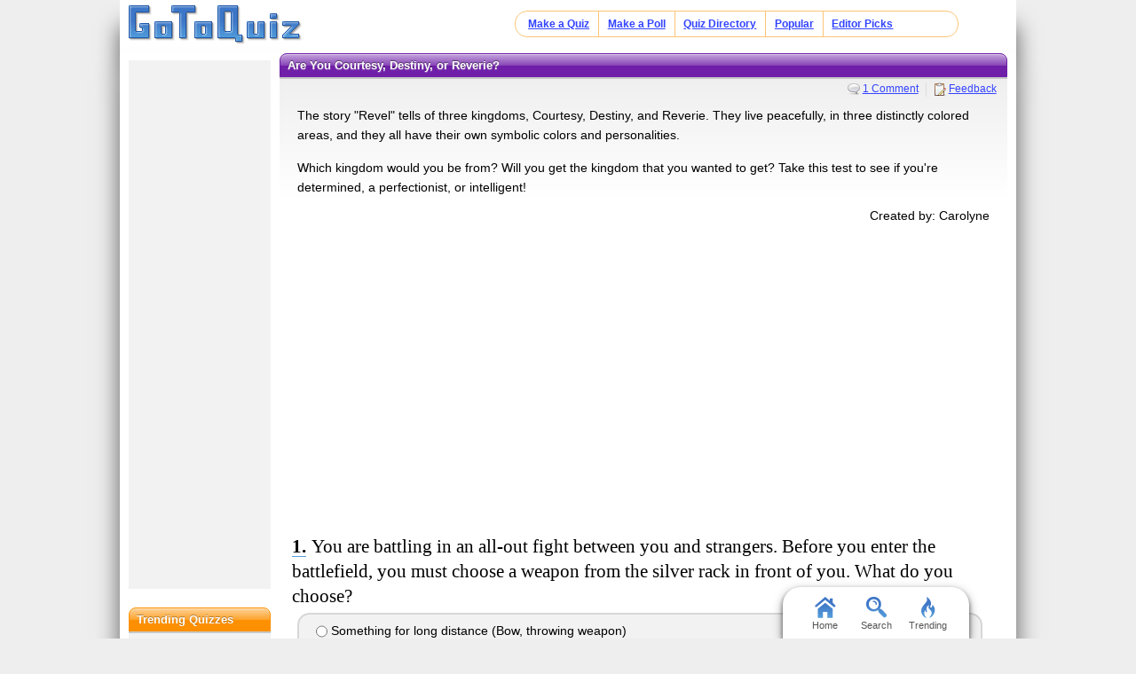

--- FILE ---
content_type: text/html; charset=UTF-8
request_url: https://www.gotoquiz.com/are_you_courtesy_destiny_or_reverie
body_size: 7173
content:
<!DOCTYPE HTML>
<html lang="en" class="noRem"><head>
<meta charset="utf-8" /><title>Are You Courtesy, Destiny, or Reverie?</title>
<!--[if lt IE 9]>
<script>var e=("article,aside,footer,header,nav,section,main").split(',');for(var i=0;i<e.length;i++)document.createElement(e[i]);</script>
<![endif]-->
<link rel="stylesheet" href="/css/2.4/style/standard/14-s.min.css">
<meta name="viewport" content="width=device-width,initial-scale=1,user-scalable=yes">
<link rel="icon" type="image/png" href="//www.gotoquiz.com/img/2.4/fav_c.png">
<meta property="og:image" content="https://www.gotoquiz.com/qi/are_you_courtesy_destiny_or_reverie-f.jpg">
<meta name="twitter:image" content="https://www.gotoquiz.com/qi/are_you_courtesy_destiny_or_reverie-f.jpg">
<link rel="canonical" href="https://www.gotoquiz.com/are_you_courtesy_destiny_or_reverie">
<meta name="theme-color" content="#3D76C7">
</head><body id="qQuiz" class="typeMulti">

<header role="banner"><div id="topInner">
<a id="logoLink" href="/" title="Home"><img alt="Logo" id="logo" src="/img/2.4/logo_c2.png" data-h="/img/2.4/logo-hdpi4_c.png"></a><input type="checkbox" id="navbar-checkbox">
<nav><ul id="topLinks"><li><a href="/create.html">Make a Quiz</a><li><a href="/poll/maker/design-poll.html">Make a Poll</a><li><a href="/i">Quiz Directory</a><li><a href="/top-quizzes.html">Popular</a><li><a href="/editors-picks/">Editor Picks</a></ul><label for="navbar-checkbox" id="navbar-handle"></label></nav>
</div></header>

<div id="mid" class="mid2Col"><main role="main"><article class="qVersion2_1" data-quiz-key="are_you_courtesy_destiny_or_reverie">
	  <div class="section">
  	    <h1>Are You Courtesy, Destiny, or Reverie?</h1>
        
        <aside class="subHead">
<ul id="xtraLinks"><li><a class="qCommLink" href="/are_you_courtesy_destiny_or_reverie/comments.html">1 Comment</a></ul></aside>
        <p>The story "Revel" tells of three kingdoms, Courtesy, Destiny, and Reverie. They live peacefully, in three distinctly colored areas, and they all have their own symbolic colors and personalities.</p>
        <p>Which kingdom would you be from? Will you get the kingdom that you wanted to get? Take this test to see if you're determined, a perfectionist, or intelligent!</p>

        <div id="quizby">
Created by: Carolyne		</div>
        
<div class="eevee">
<script async src="//pagead2.googlesyndication.com/pagead/js/adsbygoogle.js"></script>
<!-- GoToQuiz Responsive Std. -->
<ins class="adsbygoogle" 
style="display:block" 
data-ad-client="ca-pub-7795630243408100" 
data-ad-slot="4453313865" 
data-ad-format="auto" 
data-full-width-responsive="false"></ins>
<script>
(adsbygoogle = window.adsbygoogle || []).push({});
</script>
</div>
        
      </div>


      <form id="qForm" action="results/are_you_courtesy_destiny_or_reverie" method="post">
<ol id="quizQues" class="questions stdSuppress">
<li><strong>You are battling in an all-out fight between you and strangers. Before you enter the battlefield, you must choose a weapon from the silver rack in front of you. What do you choose?</strong><ul><li><label><input type="radio" name="q3" value="1"> Something for long distance (Bow, throwing weapon)</label><li><label><input type="radio" name="q3" value="2"> Something for close distance (Sword, axe)</label><li><label><input type="radio" name="q3" value="3"> Something for medium distance (Whip, lance) </label><li><label><input type="radio" name="q3" value="4"> Something with magic (Potions, amulets, summoning)</label><li><label><input type="radio" name="q3" value="5"> Other</label></ul>
<li><strong>You are now in the battlefield, and someone is chasing after you. What do you do?</strong><ul><li><label><input type="radio" name="q4" value="1"> Turn around and fight them.</label><li><label><input type="radio" name="q4" value="2"> Just keep running until they stop chasing you.</label><li><label><input type="radio" name="q4" value="3"> Keep running until you find a distraction for them.</label><li><label><input type="radio" name="q4" value="4"> Climb up a tree, then attack them from above.</label></ul>
<li><strong>You are shopping for clothing and you find this amazing shirt that comes in all sorts of colors. What kind of color would you choose?</strong><ul><li><label><input type="radio" name="q5" value="1"> A color that's dark, and mysterious.</label><li><label><input type="radio" name="q5" value="2"> A color that's cute and relatable.</label><li><label><input type="radio" name="q5" value="3"> A color that "Fashion Weekly" said looked good with your hair color.</label><li><label><input type="radio" name="q5" value="4"> A color that matches with something else you're wearing.</label></ul>
<li><strong>You're at the ice cream shop and your friend is BEGGING you to try "almond fudge blast", but you hate almonds and fudge. What do you do?</strong><ul><li><label><input type="radio" name="q6" value="1"> Try it anyways. They're your friend!</label><li><label><input type="radio" name="q6" value="2"> Try it anyways. Maybe it will be tasty.</label><li><label><input type="radio" name="q6" value="3"> Don't try it. It sounds gross.</label><li><label><input type="radio" name="q6" value="4"> Don't try it. I'm not wasting my money.</label><li><label><input type="radio" name="q6" value="5"> Don't try it. I'm not very hungry anyways.</label><li><label><input type="radio" name="q6" value="6"> Ask them to get it, and you'll try an itty bitty scoop and thats it.</label></ul>
<li><strong>Oh god! You just woke up late for your Academy and you even slept through the morning bell. It's 2 PM, which means that you missed a total of 7 classes. What do you do?</strong><ul><li><label><input type="radio" name="q7" value="1"> Go to the class anyways. There's no point in missing another!</label><li><label><input type="radio" name="q7" value="2"> Go to the class. It's my favorite class.</label><li><label><input type="radio" name="q7" value="3"> Go to the class. I love classes!</label><li><label><input type="radio" name="q7" value="4"> Skip class. I've already missed so many.</label><li><label><input type="radio" name="q7" value="5"> Skip class. I'm too tired.</label><li><label><input type="radio" name="q7" value="6"> Skip class. It doesn't really matter...</label></ul>
<li><strong>It's lunch break, and you can choose where you want to eat. Where do you choose to go?</strong><ul><li><label><input type="radio" name="q8" value="1"> Outside, on a bench.</label><li><label><input type="radio" name="q8" value="2"> Inside, in the library while reading.</label><li><label><input type="radio" name="q8" value="3"> Outside, on the grass.</label><li><label><input type="radio" name="q8" value="4"> Go back home, for the homemade meals.</label><li><label><input type="radio" name="q8" value="5"> Into town, to a cafe.</label><li><label><input type="radio" name="q8" value="6"> The dining hall! Duh, it's called the 'Dining Hall'</label></ul>
<li><strong>As a prank, your roommates hide all of your underwear in a place you can never find it in. Once you get back from class, you find out. What do you do for revenge?</strong><ul><li><label><input type="radio" name="q9" value="1"> Hide all of THEIR underwear!</label><li><label><input type="radio" name="q9" value="2"> Hurt them physically (punch, kick).</label><li><label><input type="radio" name="q9" value="3"> Tell their crushes that they like them.</label><li><label><input type="radio" name="q9" value="4"> Hide all their textbooks. Smart!</label><li><label><input type="radio" name="q9" value="5"> Spit on all of their lunches.</label><li><label><input type="radio" name="q9" value="6"> Don't even have revenge. </label></ul>
<li><strong>You're on summer break, and your friends ask you if you want to head to the training grounds to explode stuff. Do you accept, decline, and why?</strong><ul><li><label><input type="radio" name="q10" value="1"> Accept! That sounds freaking amazing!</label><li><label><input type="radio" name="q10" value="2"> Accept! I just want to blow things up!</label><li><label><input type="radio" name="q10" value="3"> Accept. My parents want me to do summer training anyways.</label><li><label><input type="radio" name="q10" value="4"> Decline. I'm not damaging the property.</label><li><label><input type="radio" name="q10" value="5"> Decline. I have better things to do.</label><li><label><input type="radio" name="q10" value="6"> Decline. I need to do summer studying.</label></ul>
<li><strong>Just one question that won't affect your score. If you were to choose the place you wanted to go to based upon just the names, which would you choose?</strong><ul><li><label><input type="radio" name="q11" value="1"> Courtesy</label><li><label><input type="radio" name="q11" value="2"> Destiny</label><li><label><input type="radio" name="q11" value="3"> Reverie</label></ul>
<li><strong>What do you think your answer will be? (Only answer if you know them).</strong><ul><li><label><input type="radio" name="q12" value="1"> Courtesy</label><li><label><input type="radio" name="q12" value="2"> Destiny</label><li><label><input type="radio" name="q12" value="3"> Reverie</label><li><label><input type="radio" name="q12" value="4"> I don't know them.</label></ul>
</ol>
<input type="hidden" name="qcount" value="12">        <input type="hidden" name="js" value="0" id="jsField">
        <div id="qBtnBox">
          <button id="qBtn" type="submit"><span>Submit Answers</span></button>
		</div>
      </form>
</article>
    <div class="section">
	  <p><strong>Remember to rate this quiz on the next page!</strong><br>
      Rating helps us to know which quizzes are good and which are bad.</p>
    
<div class="box recLinks"><h3>Related Quizzes:</h3><ul class="bltList">
<li><a href="/what_destiny_class_are_you_4">What Destiny Class Are You?</a> by Robby Trane
<li><a href="/which_destiny_subclass_are_you">Which Destiny Subclass are you?</a> by Brenden
<li><a href="/destiny_class_quiz_2_0">Destiny Class Quiz 2.0</a> by Nick
<li><a href="/who_are_you_in_destiny">Who are you in Destiny?</a> by RNGeeesus
<li><a href="/what_is_your_destiny_14">What is your destiny?</a> by Kieran Cash
</ul></div>
      <p>What is GotoQuiz? A better kind of quiz site: no pop-ups, no registration requirements, just high-quality quizzes 
		that you can create and share on your social network. Have a look around and see what we're about.</p>
<p>Quiz topic: <b>Am I Courtesy, Destiny, or Reverie?</b>  </p>    </div>
</main><div id="leftCol" class="sideCol"><div class="sideBox"><div class="chespin">
<!-- GoToQuiz Responsive Std. -->
<ins class="adsbygoogle" 
style="display:block" 
data-ad-client="ca-pub-7795630243408100" 
data-ad-slot="4453313865" 
data-ad-format="auto" 
data-full-width-responsive="false"></ins>
<script>
(adsbygoogle = window.adsbygoogle || []).push({});
</script>
</div>
</div>
<div class="sideBox"><h2>Trending Quizzes</h2><ul class="bltList trending"><li><a href="/ne_kadar_kekosun_testini_tamamla_ve_kekolugun">Ne kadar kekosun testini tamamla ve kekolugunu olc</a><li><a href="/the_ultimate_ethics_quiz">The Ultimate Ethics Quiz</a><li><a href="/who_is_your_greek_god_parent_pjo">Who Is Your Greek God Parent? (PJO)</a><li><a href="/what_paranormal_creature_are_you_most_like">What paranormal creature are you most like?</a></ul></div>
<div class="sideBox"><h2>Special Feature</h2><div class="qCol"><a href="/politics/political-spectrum-quiz.html" title="Take our featured politics quiz"><img src="/img/2.4/polimap2_c.png" alt="" loading="lazy" style="aspect-ratio:12/11"></a><p>Try the <a href="/politics/political-spectrum-quiz.html">top political quiz</a> on GoToQuiz to find where you fall on on multiple axes, then compare your results to others'.</p></div></div><div class="sideBox"><h2>Give Feedback</h2><p>If you notice any glitches or visual bugs while browsing GoToQuiz, please <a href="#" class="repBugs gtqFeedback" data-sc="2.0">report them!</a> Your feedback is helpful!</p></div></div></div><footer>
  <div id="footInner">
<ul>      <li><a href="/terms.html">Terms &amp; Conditions</a>
      <li><a href="/privacy.html">Privacy Policy</a>
      <li><a href="/contact.html">Contact</a>
      <li><a href="/help/faq.html">FAQ &amp; Attributions</a>
</ul>    
  </div>
</footer>
<div id="floatBar"><div id="floatBarDisp"><a href="/" id="fbarHome" class="fbarA"><div class="fbarIc"></div>Home</a><a href="#" id="fbarSearch" class="fbarA"><div class="fbarIc"></div>Search</a><a href="/trending.html" id="fbarTrend" class="fbarA"><div class="fbarIc"></div>Trending</a></div></div><script>!function(e,n,t){var un="undefined",mo="modernizr";function o(e,n){return typeof e===n}function r(){var e,n,t,r,i,s,l;for(var a in x){if(e=[],n=x[a],n.name&&(e.push(n.name.toLowerCase()),n.options&&n.options.aliases&&n.options.aliases.length))for(t=0;t<n.options.aliases.length;t++)e.push(n.options.aliases[t].toLowerCase());for(r=o(n.fn,"function")?n.fn():n.fn,i=0;i<e.length;i++)s=e[i],l=s.split("."),1===l.length?Modernizr[l[0]]=r:(!Modernizr[l[0]]||Modernizr[l[0]]instanceof Boolean||(Modernizr[l[0]]=new Boolean(Modernizr[l[0]])),Modernizr[l[0]][l[1]]=r),_.push((r?"":"no-")+l.join("-"))}}function i(e){var n=b.className,t=Modernizr._config.classPrefix||"";if(S&&(n=n.baseVal),Modernizr._config.enableJSClass){var o=new RegExp("(^|\s)"+t+"no-js(\s|$)");n=n.replace(o,"$1"+t+"js$2")}Modernizr._config.enableClasses&&(n+=" "+t+e.join(" "+t),S?b.className.baseVal=n:b.className=n)}function s(e,n){if("object"==typeof e)for(var t in e)C(e,t)&&s(t,e[t]);else{e=e.toLowerCase();var o=e.split("."),r=Modernizr[o[0]];if(2==o.length&&(r=r[o[1]]),un!=typeof r)return Modernizr;n="function"==typeof n?n():n,1==o.length?Modernizr[o[0]]=n:(!Modernizr[o[0]]||Modernizr[o[0]]instanceof Boolean||(Modernizr[o[0]]=new Boolean(Modernizr[o[0]])),Modernizr[o[0]][o[1]]=n),i([(n&&0!=n?"":"no-")+o.join("-")]),Modernizr._trigger(e,n)}return Modernizr}function l(e,n){return!!~(""+e).indexOf(n)}function a(){return"function"!=typeof n.createElement?n.createElement(arguments[0]):S?n.createElementNS.call(n,"http://www.w3.org/2000/svg",arguments[0]):n.createElement.apply(n,arguments)}function f(e){return e.replace(/([a-z])-([a-z])/g,function(e,n,t){return n+t.toUpperCase()}).replace(/^-/,"")}function u(e,n){return function(){return e.apply(n,arguments)}}function d(e,n,t){var r;for(var i in e)if(e[i]in n)return t===!1?e[i]:(r=n[e[i]],o(r,"function")?u(r,t||n):r);return!1}function c(e){return e.replace(/([A-Z])/g,function(e,n){return"-"+n.toLowerCase()}).replace(/^ms-/,"-ms-")}function p(){var e=n.body;return e||(e=a(S?"svg":"body"),e.fake=!0),e}function h(e,t,o,r){var i,s,l,f,u=mo,d=a("div"),c=p();if(parseInt(o,10))for(;o--;)l=a("div"),l.id=r?r[o]:u+(o+1),d.appendChild(l);return i=a("style"),i.type="text/css",i.id="s"+u,(c.fake?c:d).appendChild(i),c.appendChild(d),i.styleSheet?i.styleSheet.cssText=e:i.appendChild(n.createTextNode(e)),d.id=u,c.fake&&(c.style.background="",c.style.overflow="hidden",f=b.style.overflow,b.style.overflow="hidden",b.appendChild(c)),s=t(d,e),c.fake?(c.parentNode.removeChild(c),b.style.overflow=f,b.offsetHeight):d.parentNode.removeChild(d),!!s}function m(n,o){var r=n.length;if("CSS"in e&&"supports"in e.CSS){for(;r--;)if(e.CSS.supports(c(n[r]),o))return!0;return!1}if("CSSSupportsRule"in e){for(var i=[];r--;)i.push("("+c(n[r])+":"+o+")");return i=i.join(" or "),h("@supports ("+i+") { #"+mo+" { position: absolute; } }",function(e){return"absolute"==getComputedStyle(e,null).position})}return t}function g(e,n,r,i){function s(){d&&(delete z.style,delete z.modElem)}if(i=o(i,un)?!1:i,!o(r,un)){var u=m(e,r);if(!o(u,un))return u}for(var d,c,p,h,g,v=[mo,"tspan"];!z.style;)d=!0,z.modElem=a(v.shift()),z.style=z.modElem.style;for(p=e.length,c=0;p>c;c++)if(h=e[c],g=z.style[h],l(h,"-")&&(h=f(h)),z.style[h]!==t){if(i||o(r,un))return s(),"pfx"==n?h:!0;try{z.style[h]=r}catch(y){}if(z.style[h]!=g)return s(),"pfx"==n?h:!0}return s(),!1}function v(e,n,t,r,i){var s=e.charAt(0).toUpperCase()+e.slice(1),l=(e+" "+P.join(s+" ")+s).split(" ");return o(n,"string")||o(n,un)?g(l,n,r,i):(l=(e+" "+E.join(s+" ")+s).split(" "),d(l,n,t))}function y(e,n,o){return v(e,t,t,n,o)}var _=[],x=[],w={_version:"3",_config:{classPrefix:"",enableClasses:!0,enableJSClass:!0,usePrefixes:!0},_q:[],on:function(e,n){var t=this;setTimeout(function(){n(t[e])},0)},addTest:function(e,n,t){x.push({name:e,fn:n,options:t})},addAsyncTest:function(e){x.push({name:null,fn:e})}},Modernizr=function(){};Modernizr.prototype=w,Modernizr=new Modernizr;var C,b=n.documentElement,S="svg"===b.nodeName.toLowerCase();!function(){var e={}.hasOwnProperty;C=o(e,un)||o(e.call,un)?function(e,n){return n in e&&o(e.constructor.prototype[n],un)}:function(n,t){return e.call(n,t)}}(),w._l={},w.on=function(e,n){this._l[e]||(this._l[e]=[]),this._l[e].push(n),Modernizr.hasOwnProperty(e)&&setTimeout(function(){Modernizr._trigger(e,Modernizr[e])},0)},w._trigger=function(e,n){if(this._l[e]){var t=this._l[e];setTimeout(function(){var e,o;for(e=0;e<t.length;e++)(o=t[e])(n)},0),delete this._l[e]}},Modernizr._q.push(function(){w.addTest=s});var T="Moz O ms Webkit",P=w._config.usePrefixes?T.split(" "):[];w._cssomPrefixes=P;var E=w._config.usePrefixes?T.toLowerCase().split(" "):[];w._domPrefixes=E;var j={elem:a(mo)};Modernizr._q.push(function(){delete j.elem});var z={style:j.elem.style};Modernizr._q.unshift(function(){delete z.style}),w.testAllProps=v,w.testAllProps=y,Modernizr.addTest("flexbox",y("flexBasis","1px",!0)),Modernizr.addTest("flexboxlegacy",y("boxDirection","reverse",!0)),Modernizr.addTest("flexboxtweener",y("flexAlign","end",!0)),Modernizr.addTest("flexwrap",y("flexWrap","wrap",!0)),r(),i(_),delete w.addTest,delete w.addAsyncTest;for(var N=0;N<Modernizr._q.length;N++)Modernizr._q[N]();e.Modernizr=Modernizr}(window,document);document.documentElement.className = document.documentElement.className.replace(/(?:^|\s)no-flexany(?!\S)/,'');Modernizr.addTest("flexany", (Modernizr.flexbox || Modernizr.flexboxtweener || Modernizr.flexboxlegacy));</script><!--[if lt IE 9]>
<script src="/js/jquery.oldie3.js"></script>
<![endif]-->  
<!--[if gte IE 9]><!-->  
<script src="//ajax.googleapis.com/ajax/libs/jquery/2.2.3/jquery.min.js"></script>
<script>if(typeof window.jQuery=='undefined')document.write(unescape('%3Cscript src="/js/jquery-2.2.3.min.js"%3E%3C/script%3E'));</script>
<!--<![endif]-->  
<script src="/js/cache/40-quiz24.js"></script><script>$("input[name='q8']").prefetch({imgPre:['/img/2.5/social-7_c.svg'],cssPre:['/css/2.4/style/standard/14-sr.min.css']});
</script><script>window.gtqQuizData = {"quizKey":"are_you_courtesy_destiny_or_reverie","shortKey":"Kjlmr","url":"https:\/\/www.gotoquiz.com\/are_you_courtesy_destiny_or_reverie","title":"Are You Courtesy, Destiny, or Reverie?","image":"https:\/\/www.gotoquiz.com\/qi\/are_you_courtesy_destiny_or_reverie-[type].jpg","pageCode":"quiz","styleCode":"2.0","tags":"Quiz","preview":false};
$(document).trigger('quiz:dataLoaded', window.gtqQuizData);</script><script>
var _gaq=[];
_gaq.push(['_setAccount','UA-628020-1']);
_gaq.push(['_trackPageview']);
(function(d,t){
var ga=d.createElement(t),s=d.getElementsByTagName(t)[0];
ga.src=('https:'==document.location.protocol?'https://ssl':'http://www')+'.google-analytics.com/ga.js';
s.parentNode.insertBefore(ga,s);
})(document,'script');
</script>
</body></html><!-- Time: 35.9ms -->

--- FILE ---
content_type: text/html; charset=utf-8
request_url: https://www.google.com/recaptcha/api2/aframe
body_size: 268
content:
<!DOCTYPE HTML><html><head><meta http-equiv="content-type" content="text/html; charset=UTF-8"></head><body><script nonce="aRWpWG02Ktv7FPFXb4zf-w">/** Anti-fraud and anti-abuse applications only. See google.com/recaptcha */ try{var clients={'sodar':'https://pagead2.googlesyndication.com/pagead/sodar?'};window.addEventListener("message",function(a){try{if(a.source===window.parent){var b=JSON.parse(a.data);var c=clients[b['id']];if(c){var d=document.createElement('img');d.src=c+b['params']+'&rc='+(localStorage.getItem("rc::a")?sessionStorage.getItem("rc::b"):"");window.document.body.appendChild(d);sessionStorage.setItem("rc::e",parseInt(sessionStorage.getItem("rc::e")||0)+1);localStorage.setItem("rc::h",'1769267237268');}}}catch(b){}});window.parent.postMessage("_grecaptcha_ready", "*");}catch(b){}</script></body></html>